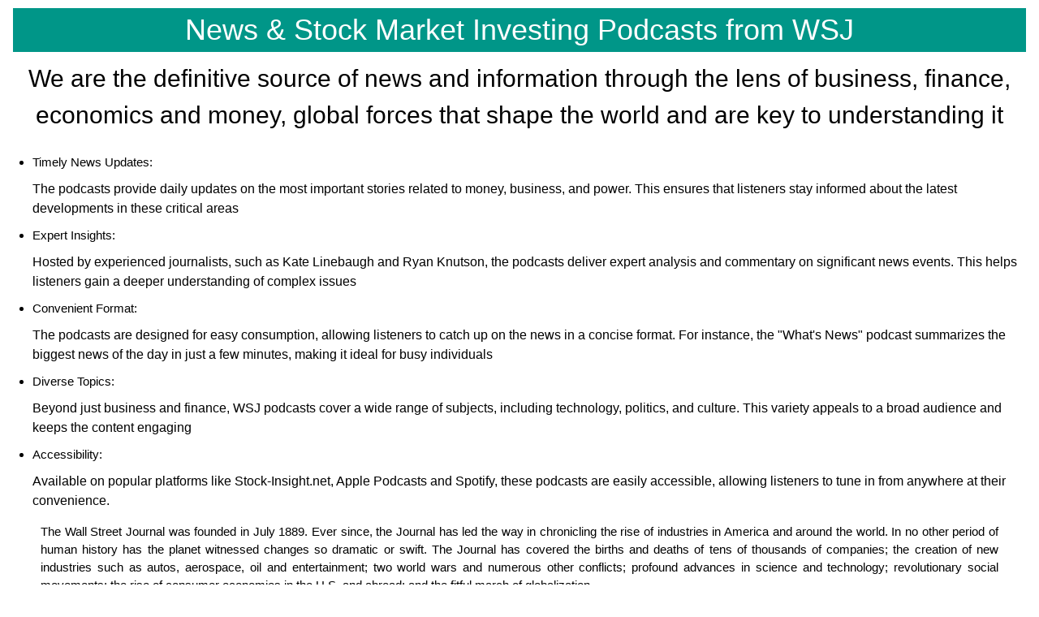

--- FILE ---
content_type: text/html
request_url: https://stock-insight.net/WSJPodcasts/
body_size: 7371
content:
<!DOCTYPE html>
<html lang="en">
  <head>
    <meta charset="UTF-8">
    <link rel="canonical"                        href="https://www.stock-insight.net/WSJPodcasts/"/>
    <meta http-equiv="Strict-Transport-Security" content="max-age=157680000; includeSubDomains;">  
    <meta http-equiv="Content-Security-Policy"   content="script-src * 'unsafe-inline' 'unsafe-eval' https://googletagmanager.com https://googlesyndication.com https://google.com https://tradingview.com https://youtube.com *.stock-insight.net">     
    <meta name="viewport"                        content="width=device-width, initial-scale=1.0">
    <title>Latest Stock Market News Podcasts from WSJ</title>
    <link rel="icon"                             href="https://www.stock-insight.net/favicon.ico">    
    <meta name="robots"                          content="index, follow">    
    <meta name="mobile-web-app-capable"          content="yes">
    <meta name="apple-mobile-web-app-capable"    content="yes">    
    <meta name="title"       content="Stock Market Investing Podcasts from WSJ" />
    <meta name="description" content="Latest WSJ Stock Market News Podcasts" />
    <meta name="keywords"    content="Wall Street Journal, WSJ, podcasts,news,briefing,your money,the journal" />
    <link rel="shortlink"    href="https://www.stock-insight.net/WSJPodcasts" />
    <!-- Google / Search Engine Tags -->
    <meta itemprop="name"                 content="WSJ Podcasts">
    <meta itemprop="description"          content="Latest WSJ Stock Market News Podcasts">
    <meta itemprop="image"                content="https://www.stock-insight.net/img/wsjPodcasts.png"> 
    <!-- <meta name="google-site-verification" content="Or2NwD4KBY2YxU8c1WlzMu4hGzYiPrKYTbWo6Vf-ygc" /> -->
    <meta name="author"                   content="The Wall Street Journal (WSJ)">     
    <!-- Facebook Meta Tags -->
    <meta property="og:url"          content="https://www.stock-insight.net/WSJPodcasts" />
    <meta property="og:title"        content="The Latest WSJ Stock Market News Podcasts" />
    <meta property="og:type"         content="article" />
    <meta property="og:description"  content="Latest WSJ Stock Market News Podcasts">       
    <meta property="og:image"        content="https://www.stock-insight.net/img/wsjPodcasts.png">  
    <meta property="og:image:width"  content="846" />
    <meta property="og:image:height" content="558" />
    <meta property="og:site_name"    content="www.Stock-Insight.net">
    <meta property="og:type"         content="website">    
    <!-- Twitter X Meta Tags -->
    <meta name="twitter:card"        content="summary">
    <meta name="twitter:url"         content="https://www.stock-insight.net/WSJPodcasts" />
    <meta name="twitter:title"       content="Latest News &amp; Stock Market Investing Podcasts from WSJ" />
    <meta name="twitter:description" content="WSJ the definitive source of news and information through the lens of business, finance, economics and money, global forces that shape the world and are key to understanding it"> 
    <meta name="twitter:image"       content="https://www.stock-insight.net/img/wsjPodcasts.png">  
    <meta name="twitter:site"        content="www.Stock-Insight.net">    
    <link rel="stylesheet"           href="https://www.stock-insight.net/css/w3.css">
    <style> html,body,h1,h2,h3,h4,h5,h6 {font-family: "Roboto", sans-serif;} </style>   
    <style> h1,h2 {text-align: center;} p {text-align: justify; margin-left: 50px; margin-right: 50px; } div {text-align: center;} li {text-align: left;}
            .footer { position: fixed; left: 0; bottom: 0; width: 100%; color: white; }
      </style> 
    <!-- <script async src="https://pagead2.googlesyndication.com/pagead/js/adsbygoogle.js?client=ca-pub-9537720061722515" crossorigin="anonymous"></script>-->        
  </head>
  <body>
    <header class="w3-container">
       <h1 class="w3-teal">News &amp; Stock Market Investing Podcasts from WSJ</h1>  
       <h2>We are the definitive source of news and information through the lens of business, finance, economics and money, global forces that shape the world and are key to understanding it</h2> 
    </header>   
    <main>   
      <article>
        <ul>
          <li>Timely News Updates: <h6>The podcasts provide daily updates on the most important stories related to money, business, and power. This ensures that listeners stay informed about the latest developments in these critical areas</h6></li>
          <li>Expert Insights: <h6>Hosted by experienced journalists, such as Kate Linebaugh and Ryan Knutson, the podcasts deliver expert analysis and commentary on significant news events. This helps listeners gain a deeper understanding of complex issues</h6></li>
          <li>Convenient Format: <h6>The podcasts are designed for easy consumption, allowing listeners to catch up on the news in a concise format. For instance, the "What's News" podcast summarizes the biggest news of the day in just a few minutes, making it ideal for busy individuals</h6></li>
          <li>Diverse Topics: <h6>Beyond just business and finance, WSJ podcasts cover a wide range of subjects, including technology, politics, and culture. This variety appeals to a broad audience and keeps the content engaging</h6></li>
          <li>Accessibility: <h6>Available on popular platforms like Stock-Insight.net, Apple Podcasts and Spotify, these podcasts are easily accessible, allowing listeners to tune in from anywhere at their convenience.</h6></li>
        </ul>    
          <p>The Wall Street Journal was founded in July 1889. Ever since, the Journal has led the way in chronicling the rise of industries in America and around the world. In no other period of human history has the planet witnessed changes so dramatic or swift. The Journal has covered the births and deaths of tens of thousands of companies; the creation of new industries such as autos, aerospace, oil and entertainment; two world wars and numerous other conflicts; profound advances in science and technology; revolutionary social movements; the rise of consumer economies in the U.S. and abroad; and the fitful march of globalization.</p>
          <div class="center">
              <section class="component component--fifty-fifty">
                  <div class="illustration">
                    <div class="l-frame">
                          <img src="https://www.stock-insight.net/img/wsjPodcasts.png" class="center" width="650" height="550" alt="Latest News &amp; Stock Market Podcasts from WSJ" role="presentation" title="Latest Stock Market News Podcasts From WSJ" />                 
                    </div>
                  </div>
                  <div class="component--fifty-fifty__text">
                    <br/>
                    <h3 class="txt-earth">The Wall Street Journal Podcasts serve as a valuable resource for anyone looking to stay informed about the latest news and trends in various fields</h3>
                  </div>
              </section>
          </div>
      </article>
    </main>
    <!--
    <footer class="w3-container w3-teal footer">
      <nav id="breadcrumb" aria-label="Breadcrumb">
           <div class="l-cluster">
              <ul class="breadcrumbs clean-list" role="list">
                  <li><a href="/">Home</a></li>
              </ul>
          </div>
     </nav>             
    </footer>    
  -->  
  </body>
</html>
